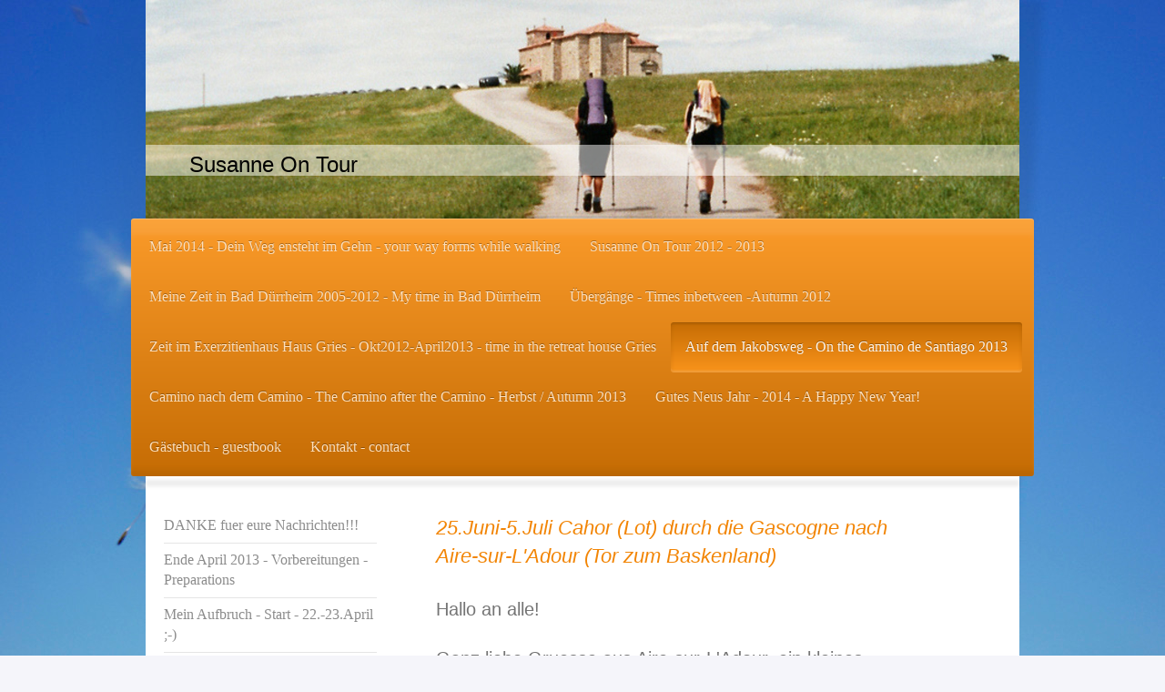

--- FILE ---
content_type: text/html; charset=UTF-8
request_url: https://www.susanne-on-tour.de/auf-dem-jakobsweg-on-the-camino-de-santiago-2013/26-juni-5-juli-cahor-causses-gascogne-aire-sur-l-adour-baskenland/
body_size: 10425
content:
<!DOCTYPE html>
<html lang="de"  ><head prefix="og: http://ogp.me/ns# fb: http://ogp.me/ns/fb# business: http://ogp.me/ns/business#">
    <meta http-equiv="Content-Type" content="text/html; charset=utf-8"/>
    <meta name="generator" content="IONOS MyWebsite"/>
        
    <link rel="dns-prefetch" href="//cdn.website-start.de/"/>
    <link rel="dns-prefetch" href="//106.mod.mywebsite-editor.com"/>
    <link rel="dns-prefetch" href="https://106.sb.mywebsite-editor.com/"/>
    <link rel="shortcut icon" href="//cdn.website-start.de/favicon.ico"/>
        <title>Susanne On Tour - 26.Juni-5.Juli Cahor-Causses-Gascogne-Aire-sur-L'Adour Baskenland</title>
    
    <style type="text/css">@media screen and (min-device-width: 1024px) {
            .mediumScreenDisabled { display:block }
            .smallScreenDisabled { display:block }
        }
        @media screen and (max-device-width: 1024px) { .mediumScreenDisabled { display:none } }
        @media screen and (max-device-width: 568px) { .smallScreenDisabled { display:none } }
                @media screen and (min-width: 1024px) {
            .mobilepreview .mediumScreenDisabled { display:block }
            .mobilepreview .smallScreenDisabled { display:block }
        }
        @media screen and (max-width: 1024px) { .mobilepreview .mediumScreenDisabled { display:none } }
        @media screen and (max-width: 568px) { .mobilepreview .smallScreenDisabled { display:none } }</style>
    <meta name="viewport" content="width=1025"/>

<meta name="format-detection" content="telephone=no"/>
        <meta name="robots" content="index,follow"/>
        <link href="//cdn.website-start.de/templates/2033/style.css?1763478093678" rel="stylesheet" type="text/css"/>
    <link href="https://www.susanne-on-tour.de/s/style/theming.css?1706697181" rel="stylesheet" type="text/css"/>
    <link href="//cdn.website-start.de/app/cdn/min/group/web.css?1763478093678" rel="stylesheet" type="text/css"/>
<link href="//cdn.website-start.de/app/cdn/min/moduleserver/css/de_DE/common,shoppingbasket?1763478093678" rel="stylesheet" type="text/css"/>
    <link href="//cdn.website-start.de/app/cdn/min/group/mobilenavigation.css?1763478093678" rel="stylesheet" type="text/css"/>
    <link href="https://106.sb.mywebsite-editor.com/app/logstate2-css.php?site=554421241&amp;t=1768715642" rel="stylesheet" type="text/css"/>

<script type="text/javascript">
    /* <![CDATA[ */
var stagingMode = '';
    /* ]]> */
</script>
<script src="https://106.sb.mywebsite-editor.com/app/logstate-js.php?site=554421241&amp;t=1768715642"></script>

    <link href="//cdn.website-start.de/templates/2033/print.css?1763478093678" rel="stylesheet" media="print" type="text/css"/>
    <script type="text/javascript">
    /* <![CDATA[ */
    var systemurl = 'https://106.sb.mywebsite-editor.com/';
    var webPath = '/';
    var proxyName = '';
    var webServerName = 'www.susanne-on-tour.de';
    var sslServerUrl = 'https://www.susanne-on-tour.de';
    var nonSslServerUrl = 'http://www.susanne-on-tour.de';
    var webserverProtocol = 'http://';
    var nghScriptsUrlPrefix = '//106.mod.mywebsite-editor.com';
    var sessionNamespace = 'DIY_SB';
    var jimdoData = {
        cdnUrl:  '//cdn.website-start.de/',
        messages: {
            lightBox: {
    image : 'Bild',
    of: 'von'
}

        },
        isTrial: 0,
        pageId: 929088634    };
    var script_basisID = "554421241";

    diy = window.diy || {};
    diy.web = diy.web || {};

        diy.web.jsBaseUrl = "//cdn.website-start.de/s/build/";

    diy.context = diy.context || {};
    diy.context.type = diy.context.type || 'web';
    /* ]]> */
</script>

<script type="text/javascript" src="//cdn.website-start.de/app/cdn/min/group/web.js?1763478093678" crossorigin="anonymous"></script><script type="text/javascript" src="//cdn.website-start.de/s/build/web.bundle.js?1763478093678" crossorigin="anonymous"></script><script type="text/javascript" src="//cdn.website-start.de/app/cdn/min/group/mobilenavigation.js?1763478093678" crossorigin="anonymous"></script><script src="//cdn.website-start.de/app/cdn/min/moduleserver/js/de_DE/common,shoppingbasket?1763478093678"></script>
<script type="text/javascript" src="https://cdn.website-start.de/proxy/apps/static/resource/dependencies/"></script><script type="text/javascript">
                    if (typeof require !== 'undefined') {
                        require.config({
                            waitSeconds : 10,
                            baseUrl : 'https://cdn.website-start.de/proxy/apps/static/js/'
                        });
                    }
                </script><script type="text/javascript" src="//cdn.website-start.de/app/cdn/min/group/pfcsupport.js?1763478093678" crossorigin="anonymous"></script>    <meta property="og:type" content="business.business"/>
    <meta property="og:url" content="https://www.susanne-on-tour.de/auf-dem-jakobsweg-on-the-camino-de-santiago-2013/26-juni-5-juli-cahor-causses-gascogne-aire-sur-l-adour-baskenland/"/>
    <meta property="og:title" content="Susanne On Tour - 26.Juni-5.Juli Cahor-Causses-Gascogne-Aire-sur-L'Adour Baskenland"/>
                <meta property="og:image" content="https://www.susanne-on-tour.de/s/img/emotionheader.jpg"/>
        <meta property="business:contact_data:country_name" content="Deutschland"/>
    
    
    
    
    
    
    
    
</head>


<body class="body diyBgActive  cc-pagemode-default diyfeSidebarLeft diy-market-de_DE" data-pageid="929088634" id="page-929088634">
    
    <div class="diyw">
        <div class="diyweb">
	<div class="diyfeMobileNav">
		
<nav id="diyfeMobileNav" class="diyfeCA diyfeCA2" role="navigation">
    <a title="Navigation aufklappen/zuklappen">Navigation aufklappen/zuklappen</a>
    <ul class="mainNav1"><li class=" hasSubNavigation"><a data-page-id="929329688" href="https://www.susanne-on-tour.de/" class=" level_1"><span>Mai 2014 - Dein Weg ensteht im Gehn - your way forms while walking</span></a></li><li class=" hasSubNavigation"><a data-page-id="920205484" href="https://www.susanne-on-tour.de/susanne-on-tour-2012-2013/" class=" level_1"><span>Susanne On Tour 2012 - 2013</span></a></li><li class=" hasSubNavigation"><a data-page-id="920205502" href="https://www.susanne-on-tour.de/meine-zeit-in-bad-dürrheim-2005-2012-my-time-in-bad-dürrheim/" class=" level_1"><span>Meine Zeit in Bad Dürrheim 2005-2012 - My time in Bad Dürrheim</span></a><span class="diyfeDropDownSubOpener">&nbsp;</span><div class="diyfeDropDownSubList diyfeCA diyfeCA3"><ul class="mainNav2"><li class=" hasSubNavigation"><a data-page-id="920565542" href="https://www.susanne-on-tour.de/meine-zeit-in-bad-dürrheim-2005-2012-my-time-in-bad-dürrheim/bilder-pictures-2005-2012/" class=" level_2"><span>Bilder - pictures 2005-2012</span></a></li><li class=" hasSubNavigation"><a data-page-id="920860511" href="https://www.susanne-on-tour.de/meine-zeit-in-bad-dürrheim-2005-2012-my-time-in-bad-dürrheim/14-juli-2012-abschied-feiern-celebrating-farewell/" class=" level_2"><span>14.Juli 2012 Abschied feiern - celebrating farewell</span></a></li><li class=" hasSubNavigation"><a data-page-id="924104218" href="https://www.susanne-on-tour.de/meine-zeit-in-bad-dürrheim-2005-2012-my-time-in-bad-dürrheim/12-august-2012-geburts-tag-birth-day/" class=" level_2"><span>12.August 2012 "Geburts-Tag" - birth-day</span></a></li><li class=" hasSubNavigation"><a data-page-id="928128246" href="https://www.susanne-on-tour.de/meine-zeit-in-bad-dürrheim-2005-2012-my-time-in-bad-dürrheim/umzug-moving-august-2012/" class=" level_2"><span>Umzug - moving August 2012</span></a></li></ul></div></li><li class=" hasSubNavigation"><a data-page-id="928950361" href="https://www.susanne-on-tour.de/übergänge-times-inbetween-autumn-2012/" class=" level_1"><span>Übergänge - Times inbetween -Autumn 2012</span></a></li><li class=" hasSubNavigation"><a data-page-id="920565380" href="https://www.susanne-on-tour.de/zeit-im-exerzitienhaus-haus-gries-okt2012-april2013-time-in-the-retreat-house-gries/" class=" level_1"><span>Zeit im Exerzitienhaus Haus Gries - Okt2012-April2013 - time in the retreat house Gries</span></a><span class="diyfeDropDownSubOpener">&nbsp;</span><div class="diyfeDropDownSubList diyfeCA diyfeCA3"><ul class="mainNav2"><li class=" hasSubNavigation"><a data-page-id="928954200" href="https://www.susanne-on-tour.de/zeit-im-exerzitienhaus-haus-gries-okt2012-april2013-time-in-the-retreat-house-gries/der-beginn-the-beginning-oktober-2012/" class=" level_2"><span>Der Beginn / The beginning Oktober 2012</span></a></li><li class=" hasSubNavigation"><a data-page-id="928965179" href="https://www.susanne-on-tour.de/zeit-im-exerzitienhaus-haus-gries-okt2012-april2013-time-in-the-retreat-house-gries/november-2012-ein-anfang-ist-gemacht-got-started/" class=" level_2"><span>November 2012 - Ein Anfang ist gemacht - got started</span></a></li><li class=" hasSubNavigation"><a data-page-id="928993088" href="https://www.susanne-on-tour.de/zeit-im-exerzitienhaus-haus-gries-okt2012-april2013-time-in-the-retreat-house-gries/dezember-2012-december-2012/" class=" level_2"><span>Dezember 2012 - December 2012</span></a></li><li class=" hasSubNavigation"><a data-page-id="929012891" href="https://www.susanne-on-tour.de/zeit-im-exerzitienhaus-haus-gries-okt2012-april2013-time-in-the-retreat-house-gries/januar-2013-january-2013/" class=" level_2"><span>Januar 2013 - January 2013</span></a></li><li class=" hasSubNavigation"><a data-page-id="929033825" href="https://www.susanne-on-tour.de/zeit-im-exerzitienhaus-haus-gries-okt2012-april2013-time-in-the-retreat-house-gries/februar-märz-2013-february-march/" class=" level_2"><span>Februar/März 2013 - February/March</span></a></li><li class=" hasSubNavigation"><a data-page-id="929033834" href="https://www.susanne-on-tour.de/zeit-im-exerzitienhaus-haus-gries-okt2012-april2013-time-in-the-retreat-house-gries/ostern-easter-2013-in-gries/" class=" level_2"><span>Ostern/Easter 2013 in Gries</span></a></li><li class=" hasSubNavigation"><a data-page-id="929038651" href="https://www.susanne-on-tour.de/zeit-im-exerzitienhaus-haus-gries-okt2012-april2013-time-in-the-retreat-house-gries/april2013aufbruch-abschied-farewell/" class=" level_2"><span>April2013Aufbruch&amp;Abschied - Farewell</span></a></li><li class=" hasSubNavigation"><a data-page-id="928978071" href="https://www.susanne-on-tour.de/zeit-im-exerzitienhaus-haus-gries-okt2012-april2013-time-in-the-retreat-house-gries/leben-im-haus-gries-living-in-house-gries/" class=" level_2"><span>Leben im Haus Gries - Living in "House Gries"</span></a></li><li class=" hasSubNavigation"><a data-page-id="928978097" href="https://www.susanne-on-tour.de/zeit-im-exerzitienhaus-haus-gries-okt2012-april2013-time-in-the-retreat-house-gries/das-kontemplative-gebet-the-contemplative-prayer/" class=" level_2"><span>Das kontemplative Gebet - the contemplative prayer</span></a></li></ul></div></li><li class="parent hasSubNavigation"><a data-page-id="920565381" href="https://www.susanne-on-tour.de/auf-dem-jakobsweg-on-the-camino-de-santiago-2013/" class="parent level_1"><span>Auf dem Jakobsweg - On the Camino de Santiago 2013</span></a><span class="diyfeDropDownSubOpener">&nbsp;</span><div class="diyfeDropDownSubList diyfeCA diyfeCA3"><ul class="mainNav2"><li class=" hasSubNavigation"><a data-page-id="929049929" href="https://www.susanne-on-tour.de/auf-dem-jakobsweg-on-the-camino-de-santiago-2013/danke-fuer-eure-nachrichten/" class=" level_2"><span>DANKE fuer eure Nachrichten!!!</span></a></li><li class=" hasSubNavigation"><a data-page-id="929038664" href="https://www.susanne-on-tour.de/auf-dem-jakobsweg-on-the-camino-de-santiago-2013/ende-april-2013-vorbereitungen-preparations/" class=" level_2"><span>Ende April 2013 - Vorbereitungen - Preparations</span></a></li><li class=" hasSubNavigation"><a data-page-id="929039305" href="https://www.susanne-on-tour.de/auf-dem-jakobsweg-on-the-camino-de-santiago-2013/mein-aufbruch-start-22-23-april/" class=" level_2"><span>Mein Aufbruch - Start - 22.-23.April ;-)</span></a></li><li class=" hasSubNavigation"><a data-page-id="929040266" href="https://www.susanne-on-tour.de/auf-dem-jakobsweg-on-the-camino-de-santiago-2013/24-28-april-auf-nach-frankreich-onto-france/" class=" level_2"><span>24.-28.April Auf nach Frankreich - Onto France</span></a></li><li class=" hasSubNavigation"><a data-page-id="929042183" href="https://www.susanne-on-tour.de/auf-dem-jakobsweg-on-the-camino-de-santiago-2013/29-april-7-mai-elsass-franche-comté-jura/" class=" level_2"><span>29.April-7.Mai Elsass-Franche Comté-Jura</span></a></li><li class=" hasSubNavigation"><a data-page-id="929044115" href="https://www.susanne-on-tour.de/auf-dem-jakobsweg-on-the-camino-de-santiago-2013/8-mai-15-mai-jura-burgund/" class=" level_2"><span>8.Mai-15.Mai Jura-Burgund</span></a></li><li class=" hasSubNavigation"><a data-page-id="929047643" href="https://www.susanne-on-tour.de/auf-dem-jakobsweg-on-the-camino-de-santiago-2013/16-mai-31-mai-taize-und-rhone-alpes/" class=" level_2"><span>16.Mai-31.Mai Taize und Rhone-Alpes</span></a></li><li class=" hasSubNavigation"><a data-page-id="929049932" href="https://www.susanne-on-tour.de/auf-dem-jakobsweg-on-the-camino-de-santiago-2013/27-mai-11-juni-cluny-lepuyenvelay/" class=" level_2"><span>27.Mai-11.Juni Cluny-LePuyenVelay</span></a></li><li class=" hasSubNavigation"><a data-page-id="929066276" href="https://www.susanne-on-tour.de/auf-dem-jakobsweg-on-the-camino-de-santiago-2013/10-juni-25-juni-lepuy-conques-cahors/" class=" level_2"><span>10.Juni-25.Juni LePuy-Conques/Cahors</span></a></li><li class="current hasSubNavigation"><a data-page-id="929088634" href="https://www.susanne-on-tour.de/auf-dem-jakobsweg-on-the-camino-de-santiago-2013/26-juni-5-juli-cahor-causses-gascogne-aire-sur-l-adour-baskenland/" class="current level_2"><span>26.Juni-5.Juli Cahor-Causses-Gascogne-Aire-sur-L'Adour Baskenland</span></a></li><li class=" hasSubNavigation"><a data-page-id="929099609" href="https://www.susanne-on-tour.de/auf-dem-jakobsweg-on-the-camino-de-santiago-2013/6-juli-11-juli-aire-sur-l-adour-bearn-baskenland-st-jean-pied-de-port/" class=" level_2"><span>6.Juli-11.Juli Aire-sur-L´Adour-Bearn-Baskenland ST.JEAN PIED DE PORT!</span></a></li><li class=" hasSubNavigation"><a data-page-id="929126458" href="https://www.susanne-on-tour.de/auf-dem-jakobsweg-on-the-camino-de-santiago-2013/12-juli-28-juli-st-jean-pyraenaen-spanien-burgos-leon/" class=" level_2"><span>12.Juli-28.Juli St.Jean Pyraenaen Spanien Burgos Leon</span></a></li><li class=" hasSubNavigation"><a data-page-id="929153546" href="https://www.susanne-on-tour.de/auf-dem-jakobsweg-on-the-camino-de-santiago-2013/22-juli-6-august-burgos-leon-astorga-galizien-sarria/" class=" level_2"><span>22.Juli-6.August  Burgos / Leon / Astorga / Galizien / Sarria</span></a></li><li class=" hasSubNavigation"><a data-page-id="929156987" href="https://www.susanne-on-tour.de/auf-dem-jakobsweg-on-the-camino-de-santiago-2013/6-12-august-die-letzten-100km-sarria-santiago/" class=" level_2"><span>6.-12.August Die letzten 100km Sarria - SANTIAGO!!!</span></a></li><li class=" hasSubNavigation"><a data-page-id="929159062" href="https://www.susanne-on-tour.de/auf-dem-jakobsweg-on-the-camino-de-santiago-2013/13-19-august-santiago-finisterra-germany/" class=" level_2"><span>13.-19.August Santiago - Finisterra - Germany</span></a></li></ul></div></li><li class=" hasSubNavigation"><a data-page-id="920205483" href="https://www.susanne-on-tour.de/camino-nach-dem-camino-the-camino-after-the-camino-herbst-autumn-2013/" class=" level_1"><span>Camino nach dem Camino - The Camino after the Camino - Herbst / Autumn 2013</span></a></li><li class=" hasSubNavigation"><a data-page-id="929238112" href="https://www.susanne-on-tour.de/gutes-neus-jahr-2014-a-happy-new-year/" class=" level_1"><span>Gutes Neus Jahr - 2014 - A Happy New Year!</span></a></li><li class=" hasSubNavigation"><a data-page-id="920205542" href="https://www.susanne-on-tour.de/gästebuch-guestbook/" class=" level_1"><span>Gästebuch - guestbook</span></a></li><li class=" hasSubNavigation"><a data-page-id="920205543" href="https://www.susanne-on-tour.de/kontakt-contact/" class=" level_1"><span>Kontakt - contact</span></a></li></ul></nav>
	</div>
	<div class="diywebContainer">
		<div class="diywebEmotionHeader">
			<div class="diywebLiveArea">
				
<style type="text/css" media="all">
.diyw div#emotion-header {
        max-width: 960px;
        max-height: 240px;
                background: #EEEEEE;
    }

.diyw div#emotion-header-title-bg {
    left: 0%;
    top: 67%;
    width: 100%;
    height: 14%;

    background-color: #FFFFFF;
    opacity: 0.50;
    filter: alpha(opacity = 50);
    }
.diyw img#emotion-header-logo {
    left: 1.00%;
    top: 0.00%;
    background: transparent;
                border: 1px solid #CCCCCC;
        padding: 0px;
                display: none;
    }

.diyw div#emotion-header strong#emotion-header-title {
    left: 8%;
    top: 67%;
    color: #000000;
        font: normal normal 24px/120% Helvetica, 'Helvetica Neue', 'Trebuchet MS', sans-serif;
}

.diyw div#emotion-no-bg-container{
    max-height: 240px;
}

.diyw div#emotion-no-bg-container .emotion-no-bg-height {
    margin-top: 25.00%;
}
</style>
<div id="emotion-header" data-action="loadView" data-params="active" data-imagescount="1">
            <img src="https://www.susanne-on-tour.de/s/img/emotionheader.jpg?1342209388.960px.240px" id="emotion-header-img" alt=""/>
            
        <div id="ehSlideshowPlaceholder">
            <div id="ehSlideShow">
                <div class="slide-container">
                                        <div style="background-color: #EEEEEE">
                            <img src="https://www.susanne-on-tour.de/s/img/emotionheader.jpg?1342209388.960px.240px" alt=""/>
                        </div>
                                    </div>
            </div>
        </div>


        <script type="text/javascript">
        //<![CDATA[
                diy.module.emotionHeader.slideShow.init({ slides: [{"url":"https:\/\/www.susanne-on-tour.de\/s\/img\/emotionheader.jpg?1342209388.960px.240px","image_alt":"","bgColor":"#EEEEEE"}] });
        //]]>
        </script>

    
            
        
            
                  	<div id="emotion-header-title-bg"></div>
    
            <strong id="emotion-header-title" style="text-align: left">Susanne On Tour</strong>
                    <div class="notranslate">
                <svg xmlns="http://www.w3.org/2000/svg" version="1.1" id="emotion-header-title-svg" viewBox="0 0 960 240" preserveAspectRatio="xMinYMin meet"><text style="font-family:Helvetica, 'Helvetica Neue', 'Trebuchet MS', sans-serif;font-size:24px;font-style:normal;font-weight:normal;fill:#000000;line-height:1.2em;"><tspan x="0" style="text-anchor: start" dy="0.95em">Susanne On Tour</tspan></text></svg>
            </div>
            
    
    <script type="text/javascript">
    //<![CDATA[
    (function ($) {
        function enableSvgTitle() {
                        var titleSvg = $('svg#emotion-header-title-svg'),
                titleHtml = $('#emotion-header-title'),
                emoWidthAbs = 960,
                emoHeightAbs = 240,
                offsetParent,
                titlePosition,
                svgBoxWidth,
                svgBoxHeight;

                        if (titleSvg.length && titleHtml.length) {
                offsetParent = titleHtml.offsetParent();
                titlePosition = titleHtml.position();
                svgBoxWidth = titleHtml.width();
                svgBoxHeight = titleHtml.height();

                                titleSvg.get(0).setAttribute('viewBox', '0 0 ' + svgBoxWidth + ' ' + svgBoxHeight);
                titleSvg.css({
                   left: Math.roundTo(100 * titlePosition.left / offsetParent.width(), 3) + '%',
                   top: Math.roundTo(100 * titlePosition.top / offsetParent.height(), 3) + '%',
                   width: Math.roundTo(100 * svgBoxWidth / emoWidthAbs, 3) + '%',
                   height: Math.roundTo(100 * svgBoxHeight / emoHeightAbs, 3) + '%'
                });

                titleHtml.css('visibility','hidden');
                titleSvg.css('visibility','visible');
            }
        }

        
            var posFunc = function($, overrideSize) {
                var elems = [], containerWidth, containerHeight;
                                    elems.push({
                        selector: '#emotion-header-title',
                        overrideSize: true,
                        horPos: 6.13,
                        vertPos: 78.45                    });
                    lastTitleWidth = $('#emotion-header-title').width();
                                                elems.push({
                    selector: '#emotion-header-title-bg',
                    horPos: 0,
                    vertPos: 77.35                });
                                
                containerWidth = parseInt('960');
                containerHeight = parseInt('240');

                for (var i = 0; i < elems.length; ++i) {
                    var el = elems[i],
                        $el = $(el.selector),
                        pos = {
                            left: el.horPos,
                            top: el.vertPos
                        };
                    if (!$el.length) continue;
                    var anchorPos = $el.anchorPosition();
                    anchorPos.$container = $('#emotion-header');

                    if (overrideSize === true || el.overrideSize === true) {
                        anchorPos.setContainerSize(containerWidth, containerHeight);
                    } else {
                        anchorPos.setContainerSize(null, null);
                    }

                    var pxPos = anchorPos.fromAnchorPosition(pos),
                        pcPos = anchorPos.toPercentPosition(pxPos);

                    var elPos = {};
                    if (!isNaN(parseFloat(pcPos.top)) && isFinite(pcPos.top)) {
                        elPos.top = pcPos.top + '%';
                    }
                    if (!isNaN(parseFloat(pcPos.left)) && isFinite(pcPos.left)) {
                        elPos.left = pcPos.left + '%';
                    }
                    $el.css(elPos);
                }

                // switch to svg title
                enableSvgTitle();
            };

                        var $emotionImg = jQuery('#emotion-header-img');
            if ($emotionImg.length > 0) {
                // first position the element based on stored size
                posFunc(jQuery, true);

                // trigger reposition using the real size when the element is loaded
                var ehLoadEvTriggered = false;
                $emotionImg.one('load', function(){
                    posFunc(jQuery);
                    ehLoadEvTriggered = true;
                                        diy.module.emotionHeader.slideShow.start();
                                    }).each(function() {
                                        if(this.complete || typeof this.complete === 'undefined') {
                        jQuery(this).load();
                    }
                });

                                noLoadTriggeredTimeoutId = setTimeout(function() {
                    if (!ehLoadEvTriggered) {
                        posFunc(jQuery);
                    }
                    window.clearTimeout(noLoadTriggeredTimeoutId)
                }, 5000);//after 5 seconds
            } else {
                jQuery(function(){
                    posFunc(jQuery);
                });
            }

                        if (jQuery.isBrowser && jQuery.isBrowser.ie8) {
                var longTitleRepositionCalls = 0;
                longTitleRepositionInterval = setInterval(function() {
                    if (lastTitleWidth > 0 && lastTitleWidth != jQuery('#emotion-header-title').width()) {
                        posFunc(jQuery);
                    }
                    longTitleRepositionCalls++;
                    // try this for 5 seconds
                    if (longTitleRepositionCalls === 5) {
                        window.clearInterval(longTitleRepositionInterval);
                    }
                }, 1000);//each 1 second
            }

            }(jQuery));
    //]]>
    </script>

    </div>

			</div>
		</div>
		<div class="diywebHeader">
			<div class="diywebNav diywebNavMain diywebNav123 diyfeCA diyfeCA2">
				<div class="diywebLiveArea">
					<div class="webnavigation"><ul id="mainNav1" class="mainNav1"><li class="navTopItemGroup_1"><a data-page-id="929329688" href="https://www.susanne-on-tour.de/" class="level_1"><span>Mai 2014 - Dein Weg ensteht im Gehn - your way forms while walking</span></a></li><li class="navTopItemGroup_2"><a data-page-id="920205484" href="https://www.susanne-on-tour.de/susanne-on-tour-2012-2013/" class="level_1"><span>Susanne On Tour 2012 - 2013</span></a></li><li class="navTopItemGroup_3"><a data-page-id="920205502" href="https://www.susanne-on-tour.de/meine-zeit-in-bad-dürrheim-2005-2012-my-time-in-bad-dürrheim/" class="level_1"><span>Meine Zeit in Bad Dürrheim 2005-2012 - My time in Bad Dürrheim</span></a></li><li class="navTopItemGroup_4"><a data-page-id="928950361" href="https://www.susanne-on-tour.de/übergänge-times-inbetween-autumn-2012/" class="level_1"><span>Übergänge - Times inbetween -Autumn 2012</span></a></li><li class="navTopItemGroup_5"><a data-page-id="920565380" href="https://www.susanne-on-tour.de/zeit-im-exerzitienhaus-haus-gries-okt2012-april2013-time-in-the-retreat-house-gries/" class="level_1"><span>Zeit im Exerzitienhaus Haus Gries - Okt2012-April2013 - time in the retreat house Gries</span></a></li><li class="navTopItemGroup_6"><a data-page-id="920565381" href="https://www.susanne-on-tour.de/auf-dem-jakobsweg-on-the-camino-de-santiago-2013/" class="parent level_1"><span>Auf dem Jakobsweg - On the Camino de Santiago 2013</span></a></li><li><ul id="mainNav2" class="mainNav2"><li class="navTopItemGroup_6"><a data-page-id="929049929" href="https://www.susanne-on-tour.de/auf-dem-jakobsweg-on-the-camino-de-santiago-2013/danke-fuer-eure-nachrichten/" class="level_2"><span>DANKE fuer eure Nachrichten!!!</span></a></li><li class="navTopItemGroup_6"><a data-page-id="929038664" href="https://www.susanne-on-tour.de/auf-dem-jakobsweg-on-the-camino-de-santiago-2013/ende-april-2013-vorbereitungen-preparations/" class="level_2"><span>Ende April 2013 - Vorbereitungen - Preparations</span></a></li><li class="navTopItemGroup_6"><a data-page-id="929039305" href="https://www.susanne-on-tour.de/auf-dem-jakobsweg-on-the-camino-de-santiago-2013/mein-aufbruch-start-22-23-april/" class="level_2"><span>Mein Aufbruch - Start - 22.-23.April ;-)</span></a></li><li class="navTopItemGroup_6"><a data-page-id="929040266" href="https://www.susanne-on-tour.de/auf-dem-jakobsweg-on-the-camino-de-santiago-2013/24-28-april-auf-nach-frankreich-onto-france/" class="level_2"><span>24.-28.April Auf nach Frankreich - Onto France</span></a></li><li class="navTopItemGroup_6"><a data-page-id="929042183" href="https://www.susanne-on-tour.de/auf-dem-jakobsweg-on-the-camino-de-santiago-2013/29-april-7-mai-elsass-franche-comté-jura/" class="level_2"><span>29.April-7.Mai Elsass-Franche Comté-Jura</span></a></li><li class="navTopItemGroup_6"><a data-page-id="929044115" href="https://www.susanne-on-tour.de/auf-dem-jakobsweg-on-the-camino-de-santiago-2013/8-mai-15-mai-jura-burgund/" class="level_2"><span>8.Mai-15.Mai Jura-Burgund</span></a></li><li class="navTopItemGroup_6"><a data-page-id="929047643" href="https://www.susanne-on-tour.de/auf-dem-jakobsweg-on-the-camino-de-santiago-2013/16-mai-31-mai-taize-und-rhone-alpes/" class="level_2"><span>16.Mai-31.Mai Taize und Rhone-Alpes</span></a></li><li class="navTopItemGroup_6"><a data-page-id="929049932" href="https://www.susanne-on-tour.de/auf-dem-jakobsweg-on-the-camino-de-santiago-2013/27-mai-11-juni-cluny-lepuyenvelay/" class="level_2"><span>27.Mai-11.Juni Cluny-LePuyenVelay</span></a></li><li class="navTopItemGroup_6"><a data-page-id="929066276" href="https://www.susanne-on-tour.de/auf-dem-jakobsweg-on-the-camino-de-santiago-2013/10-juni-25-juni-lepuy-conques-cahors/" class="level_2"><span>10.Juni-25.Juni LePuy-Conques/Cahors</span></a></li><li class="navTopItemGroup_6"><a data-page-id="929088634" href="https://www.susanne-on-tour.de/auf-dem-jakobsweg-on-the-camino-de-santiago-2013/26-juni-5-juli-cahor-causses-gascogne-aire-sur-l-adour-baskenland/" class="current level_2"><span>26.Juni-5.Juli Cahor-Causses-Gascogne-Aire-sur-L'Adour Baskenland</span></a></li><li class="navTopItemGroup_6"><a data-page-id="929099609" href="https://www.susanne-on-tour.de/auf-dem-jakobsweg-on-the-camino-de-santiago-2013/6-juli-11-juli-aire-sur-l-adour-bearn-baskenland-st-jean-pied-de-port/" class="level_2"><span>6.Juli-11.Juli Aire-sur-L´Adour-Bearn-Baskenland ST.JEAN PIED DE PORT!</span></a></li><li class="navTopItemGroup_6"><a data-page-id="929126458" href="https://www.susanne-on-tour.de/auf-dem-jakobsweg-on-the-camino-de-santiago-2013/12-juli-28-juli-st-jean-pyraenaen-spanien-burgos-leon/" class="level_2"><span>12.Juli-28.Juli St.Jean Pyraenaen Spanien Burgos Leon</span></a></li><li class="navTopItemGroup_6"><a data-page-id="929153546" href="https://www.susanne-on-tour.de/auf-dem-jakobsweg-on-the-camino-de-santiago-2013/22-juli-6-august-burgos-leon-astorga-galizien-sarria/" class="level_2"><span>22.Juli-6.August  Burgos / Leon / Astorga / Galizien / Sarria</span></a></li><li class="navTopItemGroup_6"><a data-page-id="929156987" href="https://www.susanne-on-tour.de/auf-dem-jakobsweg-on-the-camino-de-santiago-2013/6-12-august-die-letzten-100km-sarria-santiago/" class="level_2"><span>6.-12.August Die letzten 100km Sarria - SANTIAGO!!!</span></a></li><li class="navTopItemGroup_6"><a data-page-id="929159062" href="https://www.susanne-on-tour.de/auf-dem-jakobsweg-on-the-camino-de-santiago-2013/13-19-august-santiago-finisterra-germany/" class="level_2"><span>13.-19.August Santiago - Finisterra - Germany</span></a></li></ul></li><li class="navTopItemGroup_7"><a data-page-id="920205483" href="https://www.susanne-on-tour.de/camino-nach-dem-camino-the-camino-after-the-camino-herbst-autumn-2013/" class="level_1"><span>Camino nach dem Camino - The Camino after the Camino - Herbst / Autumn 2013</span></a></li><li class="navTopItemGroup_8"><a data-page-id="929238112" href="https://www.susanne-on-tour.de/gutes-neus-jahr-2014-a-happy-new-year/" class="level_1"><span>Gutes Neus Jahr - 2014 - A Happy New Year!</span></a></li><li class="navTopItemGroup_9"><a data-page-id="920205542" href="https://www.susanne-on-tour.de/gästebuch-guestbook/" class="level_1"><span>Gästebuch - guestbook</span></a></li><li class="navTopItemGroup_10"><a data-page-id="920205543" href="https://www.susanne-on-tour.de/kontakt-contact/" class="level_1"><span>Kontakt - contact</span></a></li></ul></div>
				</div>
			</div>
		</div>
		<div class="diywebContent diyfeCA diyfeCA1">
			<div class="diywebLiveArea">
				<div class="diywebMain">
					<div class="diywebGutter">
						
        <div id="content_area">
        	<div id="content_start"></div>
        	
        
        <div id="matrix_1026855554" class="sortable-matrix" data-matrixId="1026855554"><div class="n module-type-header diyfeLiveArea "> <h1><span class="diyfeDecoration">25.Juni-5.Juli Cahor (Lot) durch die Gascogne nach Aire-sur-L'Adour (Tor zum Baskenland)</span></h1> </div><div class="n module-type-text diyfeLiveArea "> <p>Hallo an alle!</p>
<p> </p>
<p>Ganz liebe Gruesse aus Aire-sur-L'Adour, ein kleines Staedtchen am Rande der Gascogne und Ausgangspunkt ins Baskenland. In den letzten Tagen habe ich die Bruecke uebeschritten, von wo aus es noch
1000 km nach Santiago sind, es sind inzwischen also rund 1350km, die ich hinter mir gelassen habe. Es sind noch 6 Tage bis zur spanischen Grenze und hier im Stardtchen und in der Umgebung trifft man
nun auf Stierkampfarenen und Baskenmuetzen.</p>
<p>Inzwischen ist der Sommer angekommen und es soll noch ein paar Tage um die 30Grad haben, das heisst frueh aufstehen um im kuehlen zu laufen!</p>
<p> </p>
<p>In den letzten Wochen habe ich mich immer wieder mit dem Thema Gemeinschaft und Eigenstaendigkeit auseinandergesetzt. Es ist eine Gradwanderung in dieser Hinsicht hier auf dem Weg die richtige
Mischung zu finden. Immer wieder begegnen einem viele Menschen, manche immer wieder, Gespraeche enstehen, Verbindungen wachsen... Und doch ist es gut und immer wieder wichtig, den eigenen Weg weiter
zu verfolgen und zu gehen. Das heisst auch hier immer wieder Menschen nahe kommen und wieder loslassen, gemeinsam unterwegs sein und doch auf die innere Stimme und die eigenen Beduerfnisse nach Naehe
und Distanz lauschen; immer wieder heisst es auch Abschied nehmen, wenn jemand einen Tag pausiert und sozusagen "hinter einem her laueft" oder die Pilgerreise endet.</p>
<p>Stark gewachsen ist inzwischen der Geist des GEBENs und EMPFANGENs der diesen Weg erfuellt und jeden Einzelnen traegt!</p>
<p>So habe auch ich gestern Abend wieder einige sehr nette Menschen verabschiedet, bin einen Tag in Air-surL'Adour geblieben und mein Geist und Koerper hat diese Pause gebraucht! Ich freue mich
Morgen wieder etwas Neues zu beginnen und es bleibt spannend, was die Pyrenaen bringen, das Baskenland und danach der Camino Frances in Spanien!</p>
<p> </p>
<p>Ich sende euch viele herzliche Pilgergruesse und wuensche auch euch weiterhin BUEN CAMINO!    BIS BALD     EUCH VERBUNDEN    SUSANNE :-)</p>
<p> </p>
<p><strong>Hello everybody out there;-) !</strong></p>
<p> </p>
<p><strong>Greetings from Aire-sur-l'Adour, a little town in southern France in the area Gascogne, from here I will enter now the Basque-Country. The last days I went over the bridge, from where are
1000km left to Santiago, so there are 1350 km behind me:-) There are 6 days to the spanish border and I am looking forward to the Pyrenees, the Basque country.</strong></p>
<p><strong>Now the summer has arrived and we need to get up early, that we dont have to walk with 30 degrees.</strong></p>
<p> </p>
<p><strong>The past time I was thinking a lot about Communtiy and Being for myself. It is not easy for me to find a good balance between these two poles. There are many people you meet, there are
wonderful conversations, connections are growing; but it is also important to follow your own way and needs. That means here, to be open to meet and share, but also to stay open and let people go
again. It is important to find a good way of beeing close and still keep distance and respect and sometimes not easy to find through. It also menas to say good bye or to know, that people have a
break, they will walk one day behind you! </strong></p>
<p><strong>Since a while the meaning of sharing, receiving and giving also has become very important and it is wonderful to experience this spirit on the way.</strong></p>
<p> </p>
<p><strong>Yesterday I said good by to some very nice people! Thank you Evan, Zoe, Rim, Andrew - it was wonderful to meet you;-)! So I rested one day, what was very important for my mind and my body
and start new tomorrow and I am wondering, what will come next!</strong></p>
<p> </p>
<p><strong>I send you sincerly greetings - take care - and hope to see you soon!</strong></p>
<p><strong>Connected with you by the spirit of sharing and by heart SUSANNE ;-)<br/></strong></p> </div><div class="n module-type-imageSubtitle diyfeLiveArea "> <div class="clearover imageSubtitle" id="imageSubtitle-5799717157">
    <div class="align-container align-left" style="max-width: 360px">
        <a class="imagewrapper" href="https://www.susanne-on-tour.de/s/cc_images/cache_2437414542.jpg?t=1373040429" rel="lightbox[5799717157]" title="Alte (Pilger)Bruecke in Cahor am Fluss Lot! Old (pilgrims)bridhe in Cahor at the river Lot.">
            <img id="image_2437414542" src="https://www.susanne-on-tour.de/s/cc_images/cache_2437414542.jpg?t=1373040429" alt="" style="max-width: 360px; height:auto"/>
        </a>

                <span class="caption">Alte (Pilger)Bruecke in Cahor am Fluss Lot! Old (pilgrims)bridhe in Cahor at the river Lot.</span>
        
    </div>

</div>

<script type="text/javascript">
//<![CDATA[
jQuery(function($) {
    var $target = $('#imageSubtitle-5799717157');

    if ($.fn.swipebox && Modernizr.touch) {
        $target
            .find('a[rel*="lightbox"]')
            .addClass('swipebox')
            .swipebox();
    } else {
        $target.tinyLightbox({
            item: 'a[rel*="lightbox"]',
            cycle: false,
            hideNavigation: true
        });
    }
});
//]]>
</script>
 </div><div class="n module-type-imageSubtitle diyfeLiveArea "> <div class="clearover imageSubtitle" id="imageSubtitle-5799717191">
    <div class="align-container align-right" style="max-width: 330px">
        <a class="imagewrapper" href="https://www.susanne-on-tour.de/s/cc_images/cache_2437414581.jpg?t=1373040621" rel="lightbox[5799717191]" title="Beweisfoto - noch am Lenben und unterwegs im Gruenen ;-) Still alive and on tour somewhere inbetween ;-)">
            <img id="image_2437414581" src="https://www.susanne-on-tour.de/s/cc_images/cache_2437414581.jpg?t=1373040621" alt="" style="max-width: 330px; height:auto"/>
        </a>

                <span class="caption">Beweisfoto - noch am Lenben und unterwegs im Gruenen ;-) Still alive and on tour somewhere inbetween ;-)</span>
        
    </div>

</div>

<script type="text/javascript">
//<![CDATA[
jQuery(function($) {
    var $target = $('#imageSubtitle-5799717191');

    if ($.fn.swipebox && Modernizr.touch) {
        $target
            .find('a[rel*="lightbox"]')
            .addClass('swipebox')
            .swipebox();
    } else {
        $target.tinyLightbox({
            item: 'a[rel*="lightbox"]',
            cycle: false,
            hideNavigation: true
        });
    }
});
//]]>
</script>
 </div><div class="n module-type-imageSubtitle diyfeLiveArea "> <div class="clearover imageSubtitle" id="imageSubtitle-5799717222">
    <div class="align-container align-left" style="max-width: 360px">
        <a class="imagewrapper" href="https://www.susanne-on-tour.de/s/cc_images/cache_2437414839.jpg?t=1373040861" rel="lightbox[5799717222]" title="Alte Festungsstaedte in der Gegend 'Causses' enstanden zur Zeit der Religionskriege - hier Lauzerte! Old manifested cities on the way through 'the Causses', they where build during the religion-wars - here Lauzerte.">
            <img id="image_2437414839" src="https://www.susanne-on-tour.de/s/cc_images/cache_2437414839.jpg?t=1373040861" alt="" style="max-width: 360px; height:auto"/>
        </a>

                <span class="caption">Alte Festungsstaedte in der Gegend 'Causses' enstanden zur Zeit der Religionskriege - hier Lauzerte! Old manifested cities on the way through 'the Causses', they where build during the religion-wars - here Lauzerte.</span>
        
    </div>

</div>

<script type="text/javascript">
//<![CDATA[
jQuery(function($) {
    var $target = $('#imageSubtitle-5799717222');

    if ($.fn.swipebox && Modernizr.touch) {
        $target
            .find('a[rel*="lightbox"]')
            .addClass('swipebox')
            .swipebox();
    } else {
        $target.tinyLightbox({
            item: 'a[rel*="lightbox"]',
            cycle: false,
            hideNavigation: true
        });
    }
});
//]]>
</script>
 </div><div class="n module-type-imageSubtitle diyfeLiveArea "> <div class="clearover imageSubtitle" id="imageSubtitle-5799717253">
    <div class="align-container align-right" style="max-width: 360px">
        <a class="imagewrapper" href="https://www.susanne-on-tour.de/s/cc_images/cache_2437414883.jpg?t=1373041123" rel="lightbox[5799717253]" title="Herzlicher Empfang der Pilger in Moissac im Alten KArmelkloster - frewilllige Helfer kuemmern sich um das Wohl der Pilger - was fuer ein Geschen! Friendly Welcome in the old Carmel Monestary in Moissac - volunteers take care of the pilgrims - wonderful!!!">
            <img id="image_2437414883" src="https://www.susanne-on-tour.de/s/cc_images/cache_2437414883.jpg?t=1373041123" alt="" style="max-width: 360px; height:auto"/>
        </a>

                <span class="caption">Herzlicher Empfang der Pilger in Moissac im Alten KArmelkloster - frewilllige Helfer kuemmern sich um das Wohl der Pilger - was fuer ein Geschen! Friendly Welcome in the old Carmel Monestary in Moissac - volunteers take care of the pilgrims - wonderful!!!</span>
        
    </div>

</div>

<script type="text/javascript">
//<![CDATA[
jQuery(function($) {
    var $target = $('#imageSubtitle-5799717253');

    if ($.fn.swipebox && Modernizr.touch) {
        $target
            .find('a[rel*="lightbox"]')
            .addClass('swipebox')
            .swipebox();
    } else {
        $target.tinyLightbox({
            item: 'a[rel*="lightbox"]',
            cycle: false,
            hideNavigation: true
        });
    }
});
//]]>
</script>
 </div><div class="n module-type-imageSubtitle diyfeLiveArea "> <div class="clearover imageSubtitle" id="imageSubtitle-5799717295">
    <div class="align-container align-left" style="max-width: 330px">
        <a class="imagewrapper" href="https://www.susanne-on-tour.de/s/cc_images/cache_2437414953.jpg?t=1373041282" rel="lightbox[5799717295]" title="Mittagspause in tierisch netter GEsellschaft:-) Lunchbreak in nice company:-)">
            <img id="image_2437414953" src="https://www.susanne-on-tour.de/s/cc_images/cache_2437414953.jpg?t=1373041282" alt="" style="max-width: 330px; height:auto"/>
        </a>

                <span class="caption">Mittagspause in tierisch netter GEsellschaft:-) Lunchbreak in nice company:-)</span>
        
    </div>

</div>

<script type="text/javascript">
//<![CDATA[
jQuery(function($) {
    var $target = $('#imageSubtitle-5799717295');

    if ($.fn.swipebox && Modernizr.touch) {
        $target
            .find('a[rel*="lightbox"]')
            .addClass('swipebox')
            .swipebox();
    } else {
        $target.tinyLightbox({
            item: 'a[rel*="lightbox"]',
            cycle: false,
            hideNavigation: true
        });
    }
});
//]]>
</script>
 </div><div class="n module-type-imageSubtitle diyfeLiveArea "> <div class="clearover imageSubtitle" id="imageSubtitle-5799717324">
    <div class="align-container align-right" style="max-width: 360px">
        <a class="imagewrapper" href="https://www.susanne-on-tour.de/s/cc_images/cache_2437415198.jpg?t=1373041563" rel="lightbox[5799717324]" title="Pilgerherberge in einem Wohn-Lebens-Projekt gemeinsam mit meist Leuten von der Strasse, Einsamen, Psychisch Kranken - beeindruckend! A hostal in a home for people from the streets, Lonely, mental sick people ... very impressiv!">
            <img id="image_2437415198" src="https://www.susanne-on-tour.de/s/cc_images/cache_2437415198.jpg?t=1373041563" alt="" style="max-width: 360px; height:auto"/>
        </a>

                <span class="caption">Pilgerherberge in einem Wohn-Lebens-Projekt gemeinsam mit meist Leuten von der Strasse, Einsamen, Psychisch Kranken - beeindruckend! A hostal in a home for people from the streets, Lonely, mental sick people ... very impressiv!</span>
        
    </div>

</div>

<script type="text/javascript">
//<![CDATA[
jQuery(function($) {
    var $target = $('#imageSubtitle-5799717324');

    if ($.fn.swipebox && Modernizr.touch) {
        $target
            .find('a[rel*="lightbox"]')
            .addClass('swipebox')
            .swipebox();
    } else {
        $target.tinyLightbox({
            item: 'a[rel*="lightbox"]',
            cycle: false,
            hideNavigation: true
        });
    }
});
//]]>
</script>
 </div><div class="n module-type-imageSubtitle diyfeLiveArea "> <div class="clearover imageSubtitle" id="imageSubtitle-5799717370">
    <div class="align-container align-left" style="max-width: 360px">
        <a class="imagewrapper" href="https://www.susanne-on-tour.de/s/cc_images/cache_2437415264.jpg?t=1373041816" rel="lightbox[5799717370]" title="Abschiedsessen in toller Gites - good bye to Zoe, Evan, Andrew (USA) and Rim (France) together with Arnaud(CH)! It was wonderful to meet you!!!">
            <img id="image_2437415264" src="https://www.susanne-on-tour.de/s/cc_images/cache_2437415264.jpg?t=1373041816" alt="" style="max-width: 360px; height:auto"/>
        </a>

                <span class="caption">Abschiedsessen in toller Gites - good bye to Zoe, Evan, Andrew (USA) and Rim (France) together with Arnaud(CH)! It was wonderful to meet you!!!</span>
        
    </div>

</div>

<script type="text/javascript">
//<![CDATA[
jQuery(function($) {
    var $target = $('#imageSubtitle-5799717370');

    if ($.fn.swipebox && Modernizr.touch) {
        $target
            .find('a[rel*="lightbox"]')
            .addClass('swipebox')
            .swipebox();
    } else {
        $target.tinyLightbox({
            item: 'a[rel*="lightbox"]',
            cycle: false,
            hideNavigation: true
        });
    }
});
//]]>
</script>
 </div></div>
        
        
        </div>
					</div>
				</div>
				<div class="diywebSecondary diyfeCA diyfeCA3">
					<div class="diywebNav diywebNav23">
						<div class="diywebGutter">
							<div class="webnavigation"><ul id="mainNav2" class="mainNav2"><li class="navTopItemGroup_0"><a data-page-id="929049929" href="https://www.susanne-on-tour.de/auf-dem-jakobsweg-on-the-camino-de-santiago-2013/danke-fuer-eure-nachrichten/" class="level_2"><span>DANKE fuer eure Nachrichten!!!</span></a></li><li class="navTopItemGroup_0"><a data-page-id="929038664" href="https://www.susanne-on-tour.de/auf-dem-jakobsweg-on-the-camino-de-santiago-2013/ende-april-2013-vorbereitungen-preparations/" class="level_2"><span>Ende April 2013 - Vorbereitungen - Preparations</span></a></li><li class="navTopItemGroup_0"><a data-page-id="929039305" href="https://www.susanne-on-tour.de/auf-dem-jakobsweg-on-the-camino-de-santiago-2013/mein-aufbruch-start-22-23-april/" class="level_2"><span>Mein Aufbruch - Start - 22.-23.April ;-)</span></a></li><li class="navTopItemGroup_0"><a data-page-id="929040266" href="https://www.susanne-on-tour.de/auf-dem-jakobsweg-on-the-camino-de-santiago-2013/24-28-april-auf-nach-frankreich-onto-france/" class="level_2"><span>24.-28.April Auf nach Frankreich - Onto France</span></a></li><li class="navTopItemGroup_0"><a data-page-id="929042183" href="https://www.susanne-on-tour.de/auf-dem-jakobsweg-on-the-camino-de-santiago-2013/29-april-7-mai-elsass-franche-comté-jura/" class="level_2"><span>29.April-7.Mai Elsass-Franche Comté-Jura</span></a></li><li class="navTopItemGroup_0"><a data-page-id="929044115" href="https://www.susanne-on-tour.de/auf-dem-jakobsweg-on-the-camino-de-santiago-2013/8-mai-15-mai-jura-burgund/" class="level_2"><span>8.Mai-15.Mai Jura-Burgund</span></a></li><li class="navTopItemGroup_0"><a data-page-id="929047643" href="https://www.susanne-on-tour.de/auf-dem-jakobsweg-on-the-camino-de-santiago-2013/16-mai-31-mai-taize-und-rhone-alpes/" class="level_2"><span>16.Mai-31.Mai Taize und Rhone-Alpes</span></a></li><li class="navTopItemGroup_0"><a data-page-id="929049932" href="https://www.susanne-on-tour.de/auf-dem-jakobsweg-on-the-camino-de-santiago-2013/27-mai-11-juni-cluny-lepuyenvelay/" class="level_2"><span>27.Mai-11.Juni Cluny-LePuyenVelay</span></a></li><li class="navTopItemGroup_0"><a data-page-id="929066276" href="https://www.susanne-on-tour.de/auf-dem-jakobsweg-on-the-camino-de-santiago-2013/10-juni-25-juni-lepuy-conques-cahors/" class="level_2"><span>10.Juni-25.Juni LePuy-Conques/Cahors</span></a></li><li class="navTopItemGroup_0"><a data-page-id="929088634" href="https://www.susanne-on-tour.de/auf-dem-jakobsweg-on-the-camino-de-santiago-2013/26-juni-5-juli-cahor-causses-gascogne-aire-sur-l-adour-baskenland/" class="current level_2"><span>26.Juni-5.Juli Cahor-Causses-Gascogne-Aire-sur-L'Adour Baskenland</span></a></li><li class="navTopItemGroup_0"><a data-page-id="929099609" href="https://www.susanne-on-tour.de/auf-dem-jakobsweg-on-the-camino-de-santiago-2013/6-juli-11-juli-aire-sur-l-adour-bearn-baskenland-st-jean-pied-de-port/" class="level_2"><span>6.Juli-11.Juli Aire-sur-L´Adour-Bearn-Baskenland ST.JEAN PIED DE PORT!</span></a></li><li class="navTopItemGroup_0"><a data-page-id="929126458" href="https://www.susanne-on-tour.de/auf-dem-jakobsweg-on-the-camino-de-santiago-2013/12-juli-28-juli-st-jean-pyraenaen-spanien-burgos-leon/" class="level_2"><span>12.Juli-28.Juli St.Jean Pyraenaen Spanien Burgos Leon</span></a></li><li class="navTopItemGroup_0"><a data-page-id="929153546" href="https://www.susanne-on-tour.de/auf-dem-jakobsweg-on-the-camino-de-santiago-2013/22-juli-6-august-burgos-leon-astorga-galizien-sarria/" class="level_2"><span>22.Juli-6.August  Burgos / Leon / Astorga / Galizien / Sarria</span></a></li><li class="navTopItemGroup_0"><a data-page-id="929156987" href="https://www.susanne-on-tour.de/auf-dem-jakobsweg-on-the-camino-de-santiago-2013/6-12-august-die-letzten-100km-sarria-santiago/" class="level_2"><span>6.-12.August Die letzten 100km Sarria - SANTIAGO!!!</span></a></li><li class="navTopItemGroup_0"><a data-page-id="929159062" href="https://www.susanne-on-tour.de/auf-dem-jakobsweg-on-the-camino-de-santiago-2013/13-19-august-santiago-finisterra-germany/" class="level_2"><span>13.-19.August Santiago - Finisterra - Germany</span></a></li></ul></div>
						</div>
					</div>
					<div class="diywebSidebar">
						<div class="diywebGutter">
							<div id="matrix_1024716265" class="sortable-matrix" data-matrixId="1024716265"><div class="n module-type-header diyfeLiveArea "> <h1><span class="diyfeDecoration">Sobald der Geist auf ein Ziel gerichtet ist, kommt ihm vieles entgegen. (Goethe)</span></h1> </div><div class="n module-type-hr diyfeLiveArea "> <div style="padding: 0px 0px">
    <div class="hr"></div>
</div>
 </div></div>
						</div>
					</div><!-- .diywebSidebar -->
				</div><!-- .diywebSecondary -->
			</div>
		</div><!-- .diywebContent -->
		<div class="diywebFooter">
			<div class="diywebLiveArea">
				<div class="diywebGutter">
					<div id="contentfooter">
    <div class="leftrow">
                        <a rel="nofollow" href="javascript:window.print();">
                    <img class="inline" height="14" width="18" src="//cdn.website-start.de/s/img/cc/printer.gif" alt=""/>
                    Druckversion                </a> <span class="footer-separator">|</span>
                <a href="https://www.susanne-on-tour.de/sitemap/">Sitemap</a>
                        <br/> © Susanne Spieß
            </div>
    <script type="text/javascript">
        window.diy.ux.Captcha.locales = {
            generateNewCode: 'Neuen Code generieren',
            enterCode: 'Bitte geben Sie den Code ein'
        };
        window.diy.ux.Cap2.locales = {
            generateNewCode: 'Neuen Code generieren',
            enterCode: 'Bitte geben Sie den Code ein'
        };
    </script>
    <div class="rightrow">
                    <span class="loggedout">
                <a rel="nofollow" id="login" href="https://login.1and1-editor.com/554421241/www.susanne-on-tour.de/de?pageId=929088634">
                    Login                </a>
            </span>
                
                <span class="loggedin">
            <a rel="nofollow" id="logout" href="https://106.sb.mywebsite-editor.com/app/cms/logout.php">Logout</a> <span class="footer-separator">|</span>
            <a rel="nofollow" id="edit" href="https://106.sb.mywebsite-editor.com/app/554421241/929088634/">Seite bearbeiten</a>
        </span>
    </div>
</div>
            <div id="loginbox" class="hidden">
                <script type="text/javascript">
                    /* <![CDATA[ */
                    function forgotpw_popup() {
                        var url = 'https://passwort.1und1.de/xml/request/RequestStart';
                        fenster = window.open(url, "fenster1", "width=600,height=400,status=yes,scrollbars=yes,resizable=yes");
                        // IE8 doesn't return the window reference instantly or at all.
                        // It may appear the call failed and fenster is null
                        if (fenster && fenster.focus) {
                            fenster.focus();
                        }
                    }
                    /* ]]> */
                </script>
                                <img class="logo" src="//cdn.website-start.de/s/img/logo.gif" alt="IONOS" title="IONOS"/>

                <div id="loginboxOuter"></div>
            </div>
        

				</div>
			</div>
		</div><!-- .diywebFooter -->
	</div><!-- .diywebContainer -->
</div><!-- .diyweb -->    </div>

    
    </body>


<!-- rendered at Mon, 29 Dec 2025 23:57:47 +0100 -->
</html>
